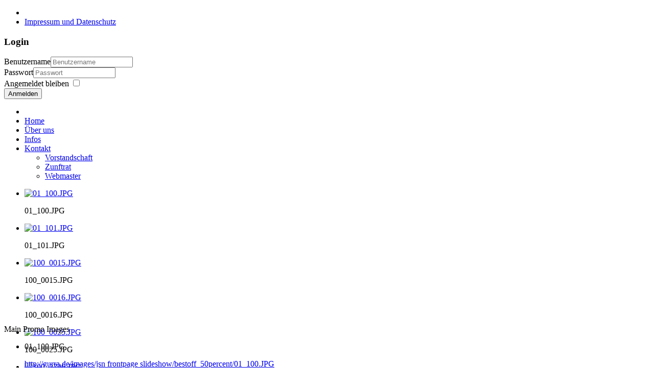

--- FILE ---
content_type: text/html; charset=utf-8
request_url: https://gurra.de/index.php/component/jevents/eventsnachtag/2024/8/26/-.html?Itemid=435
body_size: 10009
content:
<!DOCTYPE html>
<!-- jsn_epic_pro 6.2.3 -->
<html lang="" dir="ltr">
<head>
	<base href="https://gurra.de/index.php/component/jevents/eventsnachtag/2024/8/26/-.html" />
	<meta http-equiv="content-type" content="text/html; charset=utf-8" />
	<meta name="keywords" content="Narrengilde Rißtal Gurra Risstal Narrenzunft Warthausen Fasnet" />
	<meta name="robots" content="index,follow" />
	<meta name="description" content="Narrengilde Rißtal Gurra e. V. Warthausen" />
	<meta name="generator" content="Joomla! - Open Source Content Management" />
	<title>Narrengilde Rißtal Gurra </title>
	<link href="/templates/jsn_epic_pro/favicon.ico" rel="shortcut icon" type="image/vnd.microsoft.icon" />
	<link href="https://gurra.de/index.php/component/search/?Itemid=435&amp;task=day.listevents&amp;year=2024&amp;month=8&amp;day=26&amp;format=opensearch" rel="search" title="Suchen Narrengilde Rißtal Gurra " type="application/opensearchdescription+xml" />
	<link href="/media/com_jevents/css/bootstrap.css" rel="stylesheet" type="text/css" />
	<link href="/media/com_jevents/css/bootstrap-responsive.css" rel="stylesheet" type="text/css" />
	<link href="/media/com_jevents/lib_jevmodal/css/jevmodal.css" rel="stylesheet" type="text/css" />
	<link href="/components/com_jevents/assets/css/eventsadmin.css?v=3.6.75" rel="stylesheet" type="text/css" />
	<link href="/components/com_jevents/views/flat/assets/css/events_css.css?v=3.6.75" rel="stylesheet" type="text/css" />
	<link href="/components/com_imageshow/assets/css/style.css" rel="stylesheet" type="text/css" />
	<link href="/media/jui/css/bootstrap.min.css?bcc7f29d667646c9f61bfd24acbd0fc1" rel="stylesheet" type="text/css" />
	<link href="/media/jui/css/bootstrap-responsive.min.css?bcc7f29d667646c9f61bfd24acbd0fc1" rel="stylesheet" type="text/css" />
	<link href="/media/jui/css/bootstrap-extended.css?bcc7f29d667646c9f61bfd24acbd0fc1" rel="stylesheet" type="text/css" />
	<link href="/plugins/system/jsntplframework/assets/3rd-party/bootstrap/css/bootstrap-frontend.min.css" rel="stylesheet" type="text/css" />
	<link href="/plugins/system/jsntplframework/assets/3rd-party/bootstrap/css/bootstrap-responsive-frontend.min.css" rel="stylesheet" type="text/css" />
	<link href="/templates/jsn_epic_pro/css/print.css" rel="stylesheet" type="text/css" media="Print" />
	<link href="/templates/system/css/system.css" rel="stylesheet" type="text/css" />
	<link href="/templates/system/css/general.css" rel="stylesheet" type="text/css" />
	<link href="/templates/jsn_epic_pro/css/template.css" rel="stylesheet" type="text/css" />
	<link href="/templates/jsn_epic_pro/css/template_pro.css" rel="stylesheet" type="text/css" />
	<link href="/templates/jsn_epic_pro/css/colors/grey.css" rel="stylesheet" type="text/css" />
	<link href="/templates/jsn_epic_pro/css/styles/business.css" rel="stylesheet" type="text/css" />
	<link href="/templates/jsn_epic_pro/css/jsn_iconlinks.css" rel="stylesheet" type="text/css" />
	<link href="/templates/jsn_epic_pro/css/layouts/jsn_mobile.css" rel="stylesheet" type="text/css" />
	<link href="//fonts.googleapis.com/css?family=Nobile:regular,bold" rel="stylesheet" type="text/css" />
	<link href="/templates/jsn_epic_pro/css/font-icons/css/font-awesome.min.css" rel="stylesheet" type="text/css" />
	<link href="/media/system/css/modal.css?bcc7f29d667646c9f61bfd24acbd0fc1" rel="stylesheet" type="text/css" />
	<link href="/components/com_jevents/views/flat/assets/css/modstyle.css?v=3.6.75" rel="stylesheet" type="text/css" />
	<link href="/plugins/jsnimageshow/themeslider/assets/css/style.css" rel="stylesheet" type="text/css" />
	<link href="/plugins/jsnimageshow/themeslider/assets/css/skitter/skitter.styles.css" rel="stylesheet" type="text/css" />
	<style type="text/css">
	div.jsn-modulecontainer ul.menu-mainmenu ul,
	div.jsn-modulecontainer ul.menu-mainmenu ul li {
		width: 200px;
	}
	div.jsn-modulecontainer ul.menu-mainmenu ul ul {
		margin-left: 199px;
	}
	#jsn-pos-toolbar div.jsn-modulecontainer ul.menu-mainmenu ul ul {
		margin-right: 199px;
		margin-left : auto
	}
	div.jsn-modulecontainer ul.menu-sidemenu ul,
	div.jsn-modulecontainer ul.menu-sidemenu ul li {
		width: 200px;
	}
	div.jsn-modulecontainer ul.menu-sidemenu li ul {
		right: -200px;
	}
	body.jsn-direction-rtl div.jsn-modulecontainer ul.menu-sidemenu li ul {
		left: -200px;
		right: auto;
	}
	div.jsn-modulecontainer ul.menu-sidemenu ul ul {
		margin-left: 199px;
	}.jsn-themeslider-skitter-ANkC6 .label_skitter {filter:alpha(opacity=75);opacity: 0.75;}.jsn-themeslider-skitter-ANkC6 .label_skitter p.jsn-themeslider-caption-title {font-family: Verdana;
font-size: 12px;
font-weight: bold;
text-align: left;
color: #E9E9E9;}.jsn-themeslider-skitter-ANkC6 .label_skitter p.jsn-themeslider-caption-description {font-family: Arial;
font-size: 11px;
font-weight: normal;
text-align: left;
color: #AFAFAF;}.jsn-themeslider-skitter-ANkC6 .label_skitter a.jsn-themeslider-caption-link {font-family: Verdana;
font-size: 11px;
font-weight: bold;
text-align: right;
color: #E06614;}.jsn-themeslider-skitter-ANkC6 .info_slide {top: 15px;}.jsn-themeslider-skitter-ANkC6 .info_slide_dots {top: 15px;}
	</style>
	<script type="application/json" class="joomla-script-options new">{"csrf.token":"05122d4d07c52b8822c2eded76b2d8a2","system.paths":{"root":"","base":""},"system.keepalive":{"interval":840000,"uri":"\/index.php\/component\/ajax\/?format=json"}}</script>
	<script src="/media/system/js/core.js?bcc7f29d667646c9f61bfd24acbd0fc1" type="text/javascript"></script>
	<script src="/media/jui/js/jquery.min.js?bcc7f29d667646c9f61bfd24acbd0fc1" type="text/javascript"></script>
	<script src="/media/jui/js/jquery-noconflict.js?bcc7f29d667646c9f61bfd24acbd0fc1" type="text/javascript"></script>
	<script src="/media/jui/js/jquery-migrate.min.js?bcc7f29d667646c9f61bfd24acbd0fc1" type="text/javascript"></script>
	<script src="/components/com_jevents/assets/js/jQnc.js?v=3.6.75" type="text/javascript"></script>
	<script src="/media/jui/js/bootstrap.min.js?bcc7f29d667646c9f61bfd24acbd0fc1" type="text/javascript"></script>
	<script src="/media/com_jevents/lib_jevmodal/js/jevmodal.js" type="text/javascript"></script>
	<script src="/components/com_jevents/assets/js/view_detailJQ.js?v=3.6.75" type="text/javascript"></script>
	<script src="/media/system/js/mootools-core.js?bcc7f29d667646c9f61bfd24acbd0fc1" type="text/javascript"></script>
	<script src="/media/system/js/mootools-more.js?bcc7f29d667646c9f61bfd24acbd0fc1" type="text/javascript"></script>
	<script src="/plugins/system/jsntplframework/assets/joomlashine/js/noconflict.js" type="text/javascript"></script>
	<script src="/plugins/system/jsntplframework/assets/joomlashine/js/utils.js" type="text/javascript"></script>
	<script src="/templates/jsn_epic_pro/js/jsn_template.js" type="text/javascript"></script>
	<script src="/media/system/js/modal.js?bcc7f29d667646c9f61bfd24acbd0fc1" type="text/javascript"></script>
	<script src="/modules/mod_jevents_cal/tmpl/default/assets/js/calnav.js?v=3.6.75" type="text/javascript"></script>
	<script src="/components/com_imageshow/assets/js/jquery.min.js" type="text/javascript"></script>
	<script src="/plugins/jsnimageshow/themeslider/assets/js/jsn_is_conflict.js" type="text/javascript"></script>
	<script src="/plugins/jsnimageshow/themeslider/assets/js/skitter/jquery.easing.1.3.js" type="text/javascript"></script>
	<script src="/plugins/jsnimageshow/themeslider/assets/js/skitter/jquery.animate-colors-min.js" type="text/javascript"></script>
	<script src="/plugins/jsnimageshow/themeslider/assets/js/skitter/jquery.skitter.js" type="text/javascript"></script>
	<!--[if lt IE 9]><script src="/media/system/js/polyfill.event.js?bcc7f29d667646c9f61bfd24acbd0fc1" type="text/javascript"></script><![endif]-->
	<script src="/media/system/js/keepalive.js?bcc7f29d667646c9f61bfd24acbd0fc1" type="text/javascript"></script>
	<script type="text/javascript">
function jevPopover(selector, container) {
	var uikitoptions = {"title":"","pos":"top","delay":150,"delayHide":200,"offset":20,"animation":"uk-animation-fade","duration":100,"cls":"uk-active uk-card uk-card-default uk-padding-remove  uk-background-default","clsPos":"uk-tooltip","mode":"hover,focus","container":"#jevents_body"}; 
	var bsoptions = {"animation":false,"html":true,"placement":"top","selector":false,"title":"","trigger":"hover focus","content":"","delay":{"show":150,"hide":150},"container":"#jevents_body","mouseonly":false};
	uikitoptions.container = container;
	bsoptions.container = container;
	
	if (bsoptions.mouseonly && 'ontouchstart' in document.documentElement) {
		return;
	}
	if (jQuery(selector).length){
		try {
			ys_setuppopover(selector, uikitoptions);
		}
		catch (e) {
			if ('bootstrap' != "uikit"  || typeof UIkit == 'undefined' ) {
			// Do not use this for YooTheme Pro templates otherwise you get strange behaviour!
				if (jQuery(selector).popover )
				{	
					// set data-title and data-content if not set or empty		
					var hoveritems = document.querySelectorAll(selector);
					hoveritems.forEach(function (hoveritem) {
						var title = hoveritem.getAttribute('data-original-title') || hoveritem.getAttribute('title')  || '';
						var body = hoveritem.getAttribute('data-original-content') || hoveritem.getAttribute('data-content') || '';
						if (body == '')
						{
							//hoveritem.setAttribute('data-original-content', 'hello kitty!');
							//hoveritem.setAttribute('data-content', 'hello kitty!');
						}
					});
					jQuery(selector).popover(bsoptions);
				}
				else 
				{
					if ('bootstrap' != "uikit")
					{
						alert("problem with popovers!  Failed to load Bootstrap popovers");
					}
					else 
					{
						alert("problem with popovers! Failed to load UIkit popovers");
					}
				}
			}
			else 
			{
				// Fall back to native uikit
				var hoveritems = document.querySelectorAll(selector);
				hoveritems.forEach(function (hoveritem) {
					var title = hoveritem.getAttribute('data-yspoptitle') || hoveritem.getAttribute('data-original-title') || hoveritem.getAttribute('title');
					var body = hoveritem.getAttribute('data-yspopcontent') || hoveritem.getAttribute('data-content') || hoveritem.getAttribute('data-bs-content') || '';
					var options = hoveritem.getAttribute('data-yspopoptions') || uikitoptions;
					if (typeof options == 'string') {
						options = JSON.parse(options);
					}
					/*
					var phtml = '<div class="uk-card uk-card-default uk-padding-remove uk-background-default" style="width:max-content;border-top-left-radius: 5px;border-top-right-radius: 5px;">' +
					(title != '' ? '<div class="uk-text-emphasis">' + title + '</div>' : '') +
					(body != '' ? '<div class="uk-card-body uk-text-secondary uk-padding-small" style="width:max-content">' + body + '</div>' : '') +
					'</div>';
					*/						
					var phtml = '' +
					(title != '' ? title.replace("jevtt_title", "uk-card-title uk-text-emphasis uk-padding-small").replace(/color:#(.*);/,'color:#$1!important;')  : '') +
					(body != '' ?  body.replace("jevtt_text", "uk-card-body uk-padding-small uk-text-secondary  uk-background-default")  : '') +
					'';
					options.title = phtml;
					
					if (hoveritem.hasAttribute('title')) {
						hoveritem.removeAttribute('title');
					}
			
					UIkit.tooltip(hoveritem, options);
				});
			}	
		}
	}
}
document.addEventListener('DOMContentLoaded', function()
{
	try {
		jevPopover('.hasjevtip', '#jevents_body');
	}
	catch (e) 
	{
	}
});
(function($) {
	if (typeof $.fn.popover == 'undefined')
	{
		// bootstrap popovers not used or loaded
		return;
	}

    var oldHide = $.fn.popover.Constructor.prototype.hide || false;

    $.fn.popover.Constructor.prototype.hide = function() {
		var bootstrap5 = false;
		var bootstrap4 = false;
		try {
	        var testClass = window.bootstrap.Tooltip || window.bootstrap.Modal;
	        var bsVersion = testClass.VERSION.substr(0,1);

		    bootstrap5 = bsVersion >= 5;
		    bootstrap4 = bsVersion >= 4 && !bootstrap5;
		} catch (e) {
		}
        var bootstrap3 = window.jQuery && (typeof jQuery().emulateTransitionEnd == 'function');
        // Bootstrap  3+         
        if (this.config || bootstrap4 || bootstrap3 || bootstrap5)
        {
            //- This is not needed for recent versions of Bootstrap 4
            /*
	        if (this.config.container == '#jevents_body' && this.config.trigger.indexOf('hover') >=0) {
	            var that = this;
	            // try again after what would have been the delay
	            setTimeout(function() {
	                return that.hide.call(that, arguments);
	            }, that.config.delay.hide);
	            return;
	        }
	        */
        }
        // Earlier Bootstraps 
        else
        {
	        if (this.options.container == '#jevents_body' && this.options.trigger.indexOf('hover') >=0  && this.tip().is(':hover')) {
	            var that = this;
	            // try again after what would have been the delay
	            setTimeout(function() {
	                try {
	                    return that.hide.call(that, arguments);
	                }
	                catch (e) 
	                {
	                }
	            }, that.options.delay.hide);
	            return;
	        }
        }
        if ( oldHide )
        {
            oldHide.call(this, arguments);
        }
    };

})(jQuery);
				JSNTemplate.initTemplate({
					templatePrefix			: "jsn_epic_pro_",
					templatePath			: "/templates/jsn_epic_pro",
					enableRTL				: 0,
					enableGotopLink			: 1,
					enableMobile			: 1,
					enableMobileMenuSticky	: 0,
					enableDesktopMenuSticky	: 0,
					responsiveLayout		: ["mobile"],
					mobileMenuEffect		: "default"
				});
			
		jQuery(function($) {
			SqueezeBox.initialize({});
			initSqueezeBox();
			$(document).on('subform-row-add', initSqueezeBox);

			function initSqueezeBox(event, container)
			{
				SqueezeBox.assign($(container || document).find('a.modal').get(), {
					parse: 'rel'
				});
			}
		});

		window.jModalClose = function () {
			SqueezeBox.close();
		};

		// Add extra modal close functionality for tinyMCE-based editors
		document.onreadystatechange = function () {
			if (document.readyState == 'interactive' && typeof tinyMCE != 'undefined' && tinyMCE)
			{
				if (typeof window.jModalClose_no_tinyMCE === 'undefined')
				{
					window.jModalClose_no_tinyMCE = typeof(jModalClose) == 'function'  ?  jModalClose  :  false;

					jModalClose = function () {
						if (window.jModalClose_no_tinyMCE) window.jModalClose_no_tinyMCE.apply(this, arguments);
						tinyMCE.activeEditor.windowManager.close();
					};
				}

				if (typeof window.SqueezeBoxClose_no_tinyMCE === 'undefined')
				{
					if (typeof(SqueezeBox) == 'undefined')  SqueezeBox = {};
					window.SqueezeBoxClose_no_tinyMCE = typeof(SqueezeBox.close) == 'function'  ?  SqueezeBox.close  :  false;

					SqueezeBox.close = function () {
						if (window.SqueezeBoxClose_no_tinyMCE)  window.SqueezeBoxClose_no_tinyMCE.apply(this, arguments);
						tinyMCE.activeEditor.windowManager.close();
					};
				}
			}
		};
		function setupSpecificNavigation()
{
	setupMiniCalTouchInteractions("#flatcal_minical", false);
}function setupSpecificNavigation()
{
	setupMiniCalTouchInteractions("#flatcal_minical", false);
}jQuery(function($){ initTooltips(); $("body").on("subform-row-add", initTooltips); function initTooltips (event, container) { container = container || document;$(container).find(".hasTooltip").tooltip({"html": true,"container": "body"});} });
	</script>
	<!--[if lte IE 6]>
<link rel="stylesheet" href="https://gurra.de/components/com_jevents/views/flat/assets/css/ie6.css" />
<![endif]-->
	<meta name="viewport" content="width=device-width, initial-scale=1.0, maximum-scale=2.0" />

	<!-- html5.js and respond.min.js for IE less than 9 -->
	<!--[if lt IE 9]>
		<script src="http://html5shim.googlecode.com/svn/trunk/html5.js"></script>
		<script src="/plugins/system/jsntplframework/assets/3rd-party/respond/respond.min.js"></script>
	<![endif]-->
	</head>
<body id="jsn-master" class="jsn-textstyle-business jsn-color-grey jsn-direction-ltr jsn-responsive jsn-mobile jsn-joomla-30  jsn-com-jevents jsn-itemid-435">
	<a name="top" id="top"></a>
		<div id="jsn-page" class="container">
		<div id="jsn-page-inner">
					<div id="jsn-header">
				<div id="jsn-logo" class="pull-left">
									<div id="jsn-pos-logo">
						<div class=" jsn-modulecontainer"><div class="jsn-modulecontainer_inner"><div class="jsn-modulecontent">
<div  >
	</div><div class="clearbreak"></div></div></div></div>
					</div>

								</div>
				<div id="jsn-headerright" class="pull-right">
									<div id="jsn-pos-top" class="pull-left">
						<div class=" jsn-modulecontainer"><div class="jsn-modulecontainer_inner"><div class="jsn-modulecontent"><span id="jsn-menu-toggle-parent" class="jsn-menu-toggle"><i class="fa fa-navicon"></i></span>
<ul class="menu-topmenu menu-iconmenu">
	<li class="jsn-menu-mobile-control"><span class="close-menu"><i class="fa fa-times"></i></span></li> 
	<li  class="first last jsn-icon-article"><a class="clearfix" href="/index.php/impressum.html" >
	 <i class="jsn-icon-article "></i>	<span>
		<span class="jsn-menutitle">Impressum und Datenschutz</span>	</span>
</a></li></ul><div class="clearbreak"></div></div></div></div>
						<div class="clearbreak"></div>
					</div>
								</div>
				<div class="clearbreak"></div>
			</div>
			<div id="jsn-body">
							<div id="jsn-menu">
									<div id="jsn-pos-mainmenu" >
						<div class="display-dropdown jsn-modulecontainer"><div class="jsn-modulecontainer_inner"><h3 class="jsn-moduletitle"><span data-title="Login"><span class="jsn-moduleicon">Login</span></span></h3><div class="jsn-modulecontent"><form action="/index.php/component/jevents/monatskalender/2026/01/-.html" method="post" id="login-form" class="form-inline">
		<div class="userdata">
		<div id="form-login-username" class="control-group">
			<div class="controls">
				<div class="input-prepend input-append">
					<span class="add-on"><i class="icon-user tip" title="Benutzername"></i><label for="modlgn-username" class="element-invisible">Benutzername</label></span><input id="modlgn-username" type="text" name="username" class="input-small" tabindex="1" size="18" placeholder="Benutzername" /><a href="/index.php/component/users/?view=remind&amp;Itemid=435" class="btn hasTooltip" title="Benutzername vergessen?"><i class="icon-question-sign"></i></a>
				</div>
			</div>
		</div>
		<div id="form-login-password" class="control-group">
			<div class="controls">
				<div class="input-prepend input-append">
					<span class="add-on"><i class="icon-lock tip" title="Passwort"></i><label for="modlgn-passwd" class="element-invisible">Passwort</label></span><input id="modlgn-passwd" type="password" name="password" class="input-small" tabindex="2" size="18" placeholder="Passwort" /><a href="/index.php/component/users/?view=reset&amp;Itemid=435" class="btn hasTooltip" title="Passwort vergessen?"><i class="icon-question-sign"></i></a>
				</div>
			</div>
		</div>
					
					
				<div id="form-login-remember" class="control-group checkbox">
			<label for="modlgn-remember" class="control-label">Angemeldet bleiben</label> <input id="modlgn-remember" type="checkbox" name="remember" class="inputbox" value="yes"/>
		</div>
				<div id="form-login-submit" class="control-group">
			<div class="controls">
				<button type="submit" tabindex="3" name="Submit" class="btn btn-primary btn">Anmelden</button>
			</div>
		</div>
				<input type="hidden" name="option" value="com_users" />
		<input type="hidden" name="task" value="user.login" />
		<input type="hidden" name="return" value="aHR0cHM6Ly9ndXJyYS5kZS9pbmRleC5waHAvY29tcG9uZW50L2pldmVudHMvZXZlbnRzbmFjaHRhZy8yMDI0LzgvMjYvLS5odG1sP0l0ZW1pZD00MzU=" />
		<input type="hidden" name="05122d4d07c52b8822c2eded76b2d8a2" value="1" />	</div>
	</form>
<div class="clearbreak"></div></div></div></div><div class=" jsn-modulecontainer"><div class="jsn-modulecontainer_inner"><div class="jsn-modulecontent"><span id="jsn-menu-toggle-parent" class="jsn-menu-toggle"><i class="fa fa-navicon"></i></span>
<ul class="menu-mainmenu menu-iconmenu menu-richmenu">
	<li class="jsn-menu-mobile-control"><span class="close-menu"><i class="fa fa-times"></i></span></li> 
	<li  class="current active first jsn-icon-home"><a class="jsn-nodescription current clearfix" href="/index.php" >
	 <i class="jsn-icon-home "></i>	<span>
		<span class="jsn-menutitle">Home</span>	</span>
</a></li><li  class="jsn-icon-comment"><a class="jsn-nodescription clearfix" href="/index.php/gurra-geschichte.html" >
	 <i class="jsn-icon-comment "></i>	<span>
		<span class="jsn-menutitle">Über uns</span>	</span>
</a></li><li  class="jsn-icon-info">	<a class="clearfix" href="/index.php/gurra-infos.html" >
		<i class="jsn-icon-info "></i>		<span>
		<span class="jsn-menutitle">Infos</span>		</span>
	</a>
	</li><li  class="parent jsn-icon-user"><a class="jsn-nodescription clearfix" href="/index.php/gurra-kontakt.html" >
	 <i class="jsn-icon-user "></i>	<span>
		<span class="jsn-menutitle">Kontakt</span>	</span>
</a><span class="jsn-menu-toggle"><i class="fa fa-navicon"></i></span><ul><li  class="first"><a class="jsn-nodescription clearfix" href="/index.php/gurra-kontakt/vorstandschaft.html" >
		<span>
		<span class="jsn-menutitle">Vorstandschaft</span>	</span>
</a></li><li  class=""><a class="jsn-nodescription clearfix" href="/index.php/gurra-kontakt/zunftrat.html" >
		<span>
		<span class="jsn-menutitle">Zunftrat</span>	</span>
</a></li><li  class="last"><a class="jsn-nodescription clearfix" href="/index.php/gurra-kontakt/webmaster.html" >
		<span>
		<span class="jsn-menutitle">Webmaster</span>	</span>
</a></li></ul></li></ul><div class="clearbreak"></div></div></div></div>
											</div>
													<span id="jsn-desktopswitch">
						<a href="#" onclick="javascript: JSNUtils.setTemplateAttribute('jsn_epic_pro_','mobile','no'); return false;"></a>
					</span>
					<span id="jsn-mobileswitch">
						<a href="#" onclick="javascript: JSNUtils.setTemplateAttribute('jsn_epic_pro_','mobile','yes'); return false;"></a>
					</span>
					            <div class="clearbreak"></div>
				</div>
							<div id="jsn-content-top" class="">
					<div id="jsn-promo" class="row-fluid">
					                    <div id="jsn-pos-promo" class="span12 order1 ">
	                        <div class=" jsn-modulecontainer"><div class="jsn-modulecontainer_inner"><div><div><div class="jsn-modulecontent"><!-- JSN IMAGESHOW PRO STANDARD 5.0.16 - Theme Slider 1.2.10 --><div class="jsn-container"><div class="jsn-gallery"><div id="jsn-themeslider-skitter-ANkC6"><div style="width: 100%; height: 250px;" class="box_skitter jsn-themeslider-gallery jsn-themeslider-skitter-ANkC6">
<ul><li>
			   			<a href="javascript:void(0);" >
			   				<img src="https://gurra.de/images/jsn frontpage slideshow/bestoff_50percent/01_100.JPG" title="01_100.JPG" alt="01_100.JPG"/>
			   			</a>
			   			<div class="label_text"><p class="jsn-themeslider-caption-title">01_100.JPG</p></div>
					 </li><li>
			   			<a href="javascript:void(0);" >
			   				<img src="https://gurra.de/images/jsn frontpage slideshow/bestoff_50percent/01_101.JPG" title="01_101.JPG" alt="01_101.JPG"/>
			   			</a>
			   			<div class="label_text"><p class="jsn-themeslider-caption-title">01_101.JPG</p></div>
					 </li><li>
			   			<a href="javascript:void(0);" >
			   				<img src="https://gurra.de/images/jsn frontpage slideshow/bestoff_50percent/100_0015.JPG" title="100_0015.JPG" alt="100_0015.JPG"/>
			   			</a>
			   			<div class="label_text"><p class="jsn-themeslider-caption-title">100_0015.JPG</p></div>
					 </li><li>
			   			<a href="javascript:void(0);" >
			   				<img src="https://gurra.de/images/jsn frontpage slideshow/bestoff_50percent/100_0016.JPG" title="100_0016.JPG" alt="100_0016.JPG"/>
			   			</a>
			   			<div class="label_text"><p class="jsn-themeslider-caption-title">100_0016.JPG</p></div>
					 </li><li>
			   			<a href="javascript:void(0);" >
			   				<img src="https://gurra.de/images/jsn frontpage slideshow/bestoff_50percent/100_0025.JPG" title="100_0025.JPG" alt="100_0025.JPG"/>
			   			</a>
			   			<div class="label_text"><p class="jsn-themeslider-caption-title">100_0025.JPG</p></div>
					 </li><li>
			   			<a href="javascript:void(0);" >
			   				<img src="https://gurra.de/images/jsn frontpage slideshow/bestoff_50percent/100_2746.JPG" title="100_2746.JPG" alt="100_2746.JPG"/>
			   			</a>
			   			<div class="label_text"><p class="jsn-themeslider-caption-title">100_2746.JPG</p></div>
					 </li><li>
			   			<a href="javascript:void(0);" >
			   				<img src="https://gurra.de/images/jsn frontpage slideshow/bestoff_50percent/100_2760.JPG" title="100_2760.JPG" alt="100_2760.JPG"/>
			   			</a>
			   			<div class="label_text"><p class="jsn-themeslider-caption-title">100_2760.JPG</p></div>
					 </li><li>
			   			<a href="javascript:void(0);" >
			   				<img src="https://gurra.de/images/jsn frontpage slideshow/bestoff_50percent/115_1589.JPG" title="115_1589.JPG" alt="115_1589.JPG"/>
			   			</a>
			   			<div class="label_text"><p class="jsn-themeslider-caption-title">115_1589.JPG</p></div>
					 </li><li>
			   			<a href="javascript:void(0);" >
			   				<img src="https://gurra.de/images/jsn frontpage slideshow/bestoff_50percent/100_2753.JPG" title="100_2753.JPG" alt="100_2753.JPG"/>
			   			</a>
			   			<div class="label_text"><p class="jsn-themeslider-caption-title">100_2753.JPG</p></div>
					 </li></ul><input type="hidden" class="cache_skitter_index" value="" /></div>
</div><script type="text/javascript">
						jsnThemeSliderjQuery(function() {
						jsnThemeSliderjQuery(document).ready(function(){
							
							var oldHTML = jsnThemeSliderjQuery('#jsn-themeslider-skitter-ANkC6').html();
							var options = {"animation":"glassBlock","navigation":false,"dots":false,"numbers":false,"caption_title_css":"font-family: Verdana;\r\nfont-size: 12px;\r\nfont-weight: bold;\r\ntext-align: left;\r\ncolor: #E9E9E9;","caption_description_css":"font-family: Arial;\r\nfont-size: 11px;\r\nfont-weight: normal;\r\ntext-align: left;\r\ncolor: #AFAFAF;","caption_link_css":"font-family: Verdana;\r\nfont-size: 11px;\r\nfont-weight: bold;\r\ntext-align: right;\r\ncolor: #E06614;","caption_position":"bottom","caption_caption_opacity":"filter:alpha(opacity=75);opacity: 0.75;","interval":5000,"controls":false,"stop_over":false,"auto_play":true,"caption_title_show":true,"caption_description_show":true,"caption_link_show":false,"label":false,"animateNumberActive":{"backgroundColor":"#CC3333","color":"#fff"},"click_action":"no_action","open_link_in":"current_browser","img_transparent_background":false,"velocity":"1","skitter_class_id":"jsn-themeslider-skitter-ANkC6"};
							options.base_height = 250;
							jsnThemeSliderjQuery('.jsn-themeslider-skitter-ANkC6').skitter(options);
							jsnThemeSliderjQuery('.jsn-themeslider-skitter-ANkC6 .image_main').css("max-width", "");
							var jsn_ANkC6 = jsnThemeSliderjQuery(window).width();
							var cacheResize;
							jsnThemeSliderjQuery(window).resize(function (e) {
								if (jsn_ANkC6 != jsnThemeSliderjQuery(window).width())
								{
									clearTimeout(cacheResize);
									cacheResize = "";
									var oldCacheIndex = jsnThemeSliderjQuery('#jsn-themeslider-skitter-ANkC6 .cache_skitter_index').attr('value');
									jsnThemeSliderjQuery('#jsn-themeslider-skitter-ANkC6').html(oldHTML);
									
									jsnThemeSliderjQuery('#jsn-themeslider-skitter-ANkC6 .cache_skitter_index').attr('value', oldCacheIndex);
									var options = {"animation":"glassBlock","navigation":false,"dots":false,"numbers":false,"caption_title_css":"font-family: Verdana;\r\nfont-size: 12px;\r\nfont-weight: bold;\r\ntext-align: left;\r\ncolor: #E9E9E9;","caption_description_css":"font-family: Arial;\r\nfont-size: 11px;\r\nfont-weight: normal;\r\ntext-align: left;\r\ncolor: #AFAFAF;","caption_link_css":"font-family: Verdana;\r\nfont-size: 11px;\r\nfont-weight: bold;\r\ntext-align: right;\r\ncolor: #E06614;","caption_position":"bottom","caption_caption_opacity":"filter:alpha(opacity=75);opacity: 0.75;","interval":5000,"controls":false,"stop_over":false,"auto_play":true,"caption_title_show":true,"caption_description_show":true,"caption_link_show":false,"label":false,"animateNumberActive":{"backgroundColor":"#CC3333","color":"#fff"},"click_action":"no_action","open_link_in":"current_browser","img_transparent_background":false,"velocity":"1","skitter_class_id":"jsn-themeslider-skitter-ANkC6"};
									options.base_height = 250;
									cacheResize = setTimeout(function () {
										jsnThemeSliderjQuery('.jsn-themeslider-skitter-ANkC6').skitter(options);
										jsnThemeSliderjQuery('.jsn-themeslider-skitter-ANkC6 .image_main').css("max-width", "");
									}, 500);
									jsn_ANkC6 = jsnThemeSliderjQuery(window).width();
								}
							});
							jQuery("#jsn-themeslider-skitter-ANkC6").parents("div.jsn-pagebuilder.pb-element-container.pb-element-tab").find("ul.nav-tabs li a").on("click", function (e) {
								//if (jsn_ANkC6 != jsnThemeSliderjQuery(window).width())
								//{
									clearTimeout(cacheResize);
									cacheResize = "";
									var oldCacheIndex = jsnThemeSliderjQuery('#jsn-themeslider-skitter-ANkC6 .cache_skitter_index').attr('value');
									jsnThemeSliderjQuery('#jsn-themeslider-skitter-ANkC6').html(oldHTML);
									
									jsnThemeSliderjQuery('#jsn-themeslider-skitter-ANkC6 .cache_skitter_index').attr('value', oldCacheIndex);
									var options = {"animation":"glassBlock","navigation":false,"dots":false,"numbers":false,"caption_title_css":"font-family: Verdana;\r\nfont-size: 12px;\r\nfont-weight: bold;\r\ntext-align: left;\r\ncolor: #E9E9E9;","caption_description_css":"font-family: Arial;\r\nfont-size: 11px;\r\nfont-weight: normal;\r\ntext-align: left;\r\ncolor: #AFAFAF;","caption_link_css":"font-family: Verdana;\r\nfont-size: 11px;\r\nfont-weight: bold;\r\ntext-align: right;\r\ncolor: #E06614;","caption_position":"bottom","caption_caption_opacity":"filter:alpha(opacity=75);opacity: 0.75;","interval":5000,"controls":false,"stop_over":false,"auto_play":true,"caption_title_show":true,"caption_description_show":true,"caption_link_show":false,"label":false,"animateNumberActive":{"backgroundColor":"#CC3333","color":"#fff"},"click_action":"no_action","open_link_in":"current_browser","img_transparent_background":false,"velocity":"1","skitter_class_id":"jsn-themeslider-skitter-ANkC6"};
									options.base_height = 250;
									cacheResize = setTimeout(function () {
										jsnThemeSliderjQuery('.jsn-themeslider-skitter-ANkC6').skitter(options);
										jsnThemeSliderjQuery('.jsn-themeslider-skitter-ANkC6 .image_main').css("max-width", "");
									}, 500);
									jsn_ANkC6 = jsnThemeSliderjQuery(window).width();
								//}
							});
						})});
				</script><div class="jsn-themeslider-seocontent">
<div><p>Main Promo Images</p><p></p><ul><li><p>01_100.JPG</p><p><a href="http://gurra.de/images/jsn frontpage slideshow/bestoff_50percent/01_100.JPG">http://gurra.de/images/jsn frontpage slideshow/bestoff_50percent/01_100.JPG</a></p></li><li><p>01_101.JPG</p><p><a href="http://gurra.de/images/jsn frontpage slideshow/bestoff_50percent/01_101.JPG">http://gurra.de/images/jsn frontpage slideshow/bestoff_50percent/01_101.JPG</a></p></li><li><p>100_0015.JPG</p><p><a href="http://gurra.de/images/jsn frontpage slideshow/bestoff_50percent/100_0015.JPG">http://gurra.de/images/jsn frontpage slideshow/bestoff_50percent/100_0015.JPG</a></p></li><li><p>100_0016.JPG</p><p><a href="http://gurra.de/images/jsn frontpage slideshow/bestoff_50percent/100_0016.JPG">http://gurra.de/images/jsn frontpage slideshow/bestoff_50percent/100_0016.JPG</a></p></li><li><p>100_0025.JPG</p><p><a href="http://gurra.de/images/jsn frontpage slideshow/bestoff_50percent/100_0025.JPG">http://gurra.de/images/jsn frontpage slideshow/bestoff_50percent/100_0025.JPG</a></p></li><li><p>100_2746.JPG</p><p><a href="http://gurra.de/images/jsn frontpage slideshow/bestoff_50percent/100_2746.JPG">http://gurra.de/images/jsn frontpage slideshow/bestoff_50percent/100_2746.JPG</a></p></li><li><p>100_2760.JPG</p><p><a href="http://gurra.de/images/jsn frontpage slideshow/bestoff_50percent/100_2760.JPG">http://gurra.de/images/jsn frontpage slideshow/bestoff_50percent/100_2760.JPG</a></p></li><li><p>115_1589.JPG</p><p><a href="http://gurra.de/images/jsn frontpage slideshow/bestoff_50percent/115_1589.JPG">http://gurra.de/images/jsn frontpage slideshow/bestoff_50percent/115_1589.JPG</a></p></li><li><p>100_2753.JPG</p><p><a href="http://gurra.de/images/jsn frontpage slideshow/bestoff_50percent/100_2753.JPG">http://gurra.de/images/jsn frontpage slideshow/bestoff_50percent/100_2753.JPG</a></p></li></ul></div></div>
</div></div><div class="clearbreak"></div></div></div></div></div></div>
	                    </div>
										<div class="clearbreak"></div>
					</div>
								</div>
			
				<div id="jsn-content" class="jsn-hasinnerright ">
					<div id="jsn-content_inner"><div id="jsn-content_inner1"><div id="jsn-content_inner2"><div id="jsn-content_inner3"><div id="jsn-content_inner4"><div id="jsn-content_inner5"><div id="jsn-content_inner6"><div id="jsn-content_inner7" class="row-fluid">
								<div id="jsn-maincontent" class="span12 order1  row-fluid">
						<div id="jsn-maincontent_inner"><div id="jsn-maincontent_inner1"><div id="jsn-maincontent_inner2"><div id="jsn-maincontent_inner3"><div id="jsn-maincontent_inner4">
										<div id="jsn-centercol" class="span9 order1 "><div id="jsn-centercol_inner">
											<div id="jsn-breadcrumbs">
									<div id="jsn-pos-breadcrumbs" class="">
<ul class="breadcrumb ">
<li><span>Home</span></li></ul>	
</div>
								</div>
											<div id="jsn-mainbody-content" class=" jsn-hasmainbody">
													<div id="jsn-mainbody">
												<div id="system-message-container">
			</div>
	
												<!-- Event Calendar and Lists Powered by JEvents //-->
		<div id="jevents">
	<div class="contentpaneopen jeventpage     jevbootstrap" id="jevents_header">
							<h2 class="contentheading">Terminkalender</h2>
						<ul class="actions">
										<li class="print-icon">
							<a href="javascript:void(0);" rel="nofollow"
							   onclick="window.open('/index.php/component/jevents/eventsnachtag/2024/8/26/-.html?Itemid=435&amp;print=1&amp;pop=1&amp;tmpl=component', 'win2', 'status=no,toolbar=no,scrollbars=yes,titlebar=no,menubar=no,resizable=yes,width=600,height=600,directories=no,location=no');"
							   title="Drucken">
								<span class="icon-print"> </span>
							</a>
						</li> 					<li class="email-icon">
						<a href="javascript:void(0);" rel="nofollow"
						   onclick="window.open('/index.php/component/mailto/?tmpl=component&amp;link=2188a82096546242516dbe0bb6f32c31c4ea1819','emailwin','width=400,height=350,menubar=yes,resizable=yes'); return false;"
						   title="EMAIL">
							<span class="icon-envelope"> </span>
						</a>
					</li>
								</ul>
				</div>
	<div class="jev_clear"></div>
	<div class="contentpaneopen  jeventpage   jevbootstrap" id="jevents_body">
	<div class='jev_pretoolbar'></div>				<div class="new-navigation">
			<div class="nav-items">
									<div id="nav-year" >
						<a href="/index.php/component/jevents/eventsnachjahr/2024/-.html?Itemid=435"
						   title="Jahr">
							Jahr</a>
					</div>
													<div id="nav-month">
						<a href="/index.php/component/jevents/monatskalender/2024/8/-.html?Itemid=435"
						   title="Monat">                            Monat</a>
					</div>
													<div id="nav-week">
						<a href="/index.php/component/jevents/eventsnachwoche/2024/08/25/-.html?Itemid=435"
						   title="Woche">
							Woche</a>
					</div>
													<div id="nav-today" class="active">
						<a href="/index.php/component/jevents/eventsnachtag/2026/1/18/-.html?Itemid=435"
						   title="Heute">
							Heute</a>
					</div>
															<div id="nav-jumpto">
			<a href="#"
			   onclick="if (jevjq('#jumpto').hasClass('jev_none')) {jevjq('#jumpto').removeClass('jev_none');} else {jevjq('#jumpto').addClass('jev_none')}return false;"
			   title="Zu Monat">
				Zu Monat			</a>
		</div>
																						</div>
							<div id="nav-search">
					<a href="/index.php/component/jevents/search_form/-.html?Itemid=435"
					   title="Suche">
						<img src="https://gurra.de/components/com_jevents/views/flat/assets/images/icon-search.gif" alt="Search"/>
					</a>
				</div>
								<div id="jumpto"  class="jev_none">
			<form name="BarNav" action="/index.php/component/jevents/monatskalender/2026/01/-.html" method="get">
				<input type="hidden" name="option" value="com_jevents" />
				<input type="hidden" name="task" value="month.calendar" />
				<select id="month" name="month" style="font-size:10px;">
	<option value="01">Januar</option>
	<option value="02">Februar</option>
	<option value="03">M&auml;rz</option>
	<option value="04">April</option>
	<option value="05">Mai</option>
	<option value="06">Juni</option>
	<option value="07">Juli</option>
	<option value="08" selected="selected">August</option>
	<option value="09">September</option>
	<option value="10">Oktober</option>
	<option value="11">November</option>
	<option value="12">Dezember</option>
</select>
<select id="year" name="year" style="font-size:10px;">
	<option value="2024" selected="selected">2024</option>
	<option value="2025">2025</option>
	<option value="2026">2026</option>
	<option value="2027">2027</option>
	<option value="2028">2028</option>
	<option value="2029">2029</option>
	<option value="2030">2030</option>
	<option value="2031">2031</option>
</select>
				<button onclick="submit(this.form)">Zu Monat</button>
				<input type="hidden" name="Itemid" value="435" />
			</form>
		</div>
		

		</div>
		
<div class="jev_toprow">
	<!-- <div class="jev_header">
		  <h2 class="gsl-h2">Tagesansicht</h2>
		  <div class="today" >Montag 26 August 2024</div>
		</div> -->
	<div class="jev_header2">
		<div class="previousmonth">
			<a href='/index.php/component/jevents/eventsnachtag/2024/8/25/-.html?Itemid=435' title='Vorheriger Tag' >Vorheriger Tag</a>		</div>
		<div class="currentmonth">
			Montag 26 August 2024		</div>
		<div class="nextmonth">
			<a href='/index.php/component/jevents/eventsnachtag/2024/8/27/-.html?Itemid=435' title='Folgetag' >Folgetag</a>		</div>

	</div>
</div>
<div id='jev_maincal' class='jev_listview'>
	<div class="jev_listrow">

		<div class="list_no_e">
No events were found</div>
	</div>
	<div class="jev_clear"></div>
</div>
	</div>
	</div>
	
										</div>
												</div>
											<div id="jsn-usermodules2" class="jsn-modulescontainer jsn-modulescontainer2">
										<div id="jsn-usermodules2_inner_grid2" class="row-fluid">
															<div id="jsn-pos-user3" class="span6">
												<div class=" jsn-modulecontainer"><div class="jsn-modulecontainer_inner"><div><div><div class="jsn-modulecontent">
<div  >
	<h1>Gurra Tanzgruppe</h1>
<p><a href="/index.php/gurra-tanzgruppe.html"><img src="/images/allgemein/tanzgruppe/gurra_tanzgruppe.JPG" border="0" alt="" /></a></p></div><div class="clearbreak"></div></div></div></div></div></div>
											</div>
															<div id="jsn-pos-user4" class="span6">
												<div class=" jsn-modulecontainer"><div class="jsn-modulecontainer_inner"><div><div><div class="jsn-modulecontent">
<div  >
	<h1>Gurra Würmle </h1>
<h1><a href="/index.php/gurra-wuermle.html" style="font-family: Tahoma, Helvetica, Arial, sans-serif; font-size: 12.222222328186035px; line-height: 1.3em;"><img src="/images/allgemein/wurm.JPG" border="0" alt="" /></a></h1>
<p> </p>
<p> </p>
<p> </p></div><div class="clearbreak"></div></div></div></div></div></div>
											</div>
															<div class="clearbreak"></div>
										</div>
									</div>
				        				</div></div> <!-- end centercol -->
	        							<div id="jsn-pos-innerright" class="span3 order2 ">
								<div id="jsn-pos-innerright_inner">
									<div class=" jsn-modulecontainer"><div class="jsn-modulecontainer_inner"><div><div><div class="jsn-modulecontent">
<div  >
	<h5><a href="/index.php/gurra-fasnet2022-10.html"><img src="/images/freddy2022.JPG" alt="" /></a> </h5>
<h5 id="h4sl3oqlskvcfw2rd6y80b714je6vj">Verabschiedung Freddy am 14.05.2022</h5>
<p> </p></div><div class="clearbreak"></div></div></div></div></div></div><div class=" jsn-modulecontainer"><div class="jsn-modulecontainer_inner"><div><div><h3 class="jsn-moduletitle"><span class="jsn-moduleicon">Terminkalender</span></h3><div class="jsn-modulecontent"><div style="margin:0px;padding:0px;border-width:0px;"><span id='testspan233' style='display:none'></span>

<div id="flatcal_minical">
	<table width="165px" cellspacing="1" cellpadding="0" border="0" align="center" class="flatcal_main_t">
		<tr>
			<td style="vertical-align: top;">

				<table style="width:100%;" cellspacing="0" cellpadding="2" border="0" class="flatcal_navbar">
					<tr>
						<td class="link_prev">
							<img border="0" title="Vorheriger Monat" alt="Letzter Monat" class="mod_events_link" src="/components/com_jevents/views/flat/assets/images/mini_arrowleft.gif" onmousedown="callNavigation('https://gurra.de/index.php?option=com_jevents&amp;task=modcal.ajax&amp;day=1&amp;month=12&amp;year=2025&amp;modid=233&amp;tmpl=component');" ontouchstart="callNavigation('https://gurra.de/index.php?option=com_jevents&amp;task=modcal.ajax&amp;day=1&amp;month=12&amp;year=2025&amp;modid=233&amp;tmpl=component');" />
                		</td>
		                <td class="flatcal_month_label">
							<a href="/index.php/component/jevents/monatskalender/2026/1/-.html?Itemid=435" style = "text-decoration:none;color:inherit;">Januar 2026</a>
		                </td>
						<td class="link_next">
		                    <img border="0" title="N&auml;chster Monat" alt="N&auml;chster Monat" class="mod_events_link" src="/components/com_jevents/views/flat/assets/images/mini_arrowright.gif" onmousedown="callNavigation('https://gurra.de/index.php?option=com_jevents&amp;task=modcal.ajax&amp;day=1&amp;month=2&amp;year=2026&amp;modid=233&amp;tmpl=component');"  ontouchstart="callNavigation('https://gurra.de/index.php?option=com_jevents&amp;task=modcal.ajax&amp;day=1&amp;month=2&amp;year=2026&amp;modid=233&amp;tmpl=component');" />
                		</td>
					</tr>
				</table><table style="width:100%; " class="flatcal_weekdays"><tr>
<td  class='flatcal_weekdays'>Mo</td>
<td  class='flatcal_weekdays'>Di</td>
<td  class='flatcal_weekdays'>Mi</td>
<td  class='flatcal_weekdays'>Do</td>
<td  class='flatcal_weekdays'>Fr</td>
<td  class='flatcal_weekdays'><span class="saturday">Sa</span></td>
<td  class='flatcal_weekdays'><span class="sunday">So</span></td>
</tr>
<tr style='height:auto;'>
<td class='flatcal_othermonth'/>
<td class='flatcal_othermonth'/>
<td class='flatcal_othermonth'/>
<td class='flatcal_othermonth'/>
<td class='flatcal_daycell'>
<a href="/index.php/component/jevents/eventsnachtag/2026/1/1/-.html?Itemid=435" class = "flatcal_daylink" title = "Zum Kalender - Aktueller Tag">1</a></td>
<td class='flatcal_daycell'>
<a href="/index.php/component/jevents/eventsnachtag/2026/1/2/-.html?Itemid=435" class = "flatcal_daylink" title = "Zum Kalender - Aktueller Tag">2</a></td>
<td class='flatcal_daycell'>
<a href="/index.php/component/jevents/eventsnachtag/2026/1/3/-.html?Itemid=435" class = "flatcal_daylink" title = "Zum Kalender - Aktueller Tag">3</a></td>
</tr>
<tr style='height:auto;'>
<td class='flatcal_sundaycell'>
<a href="/index.php/component/jevents/eventsnachtag/2026/1/4/-.html?Itemid=435" class = "flatcal_sundaylink" title = "Zum Kalender - Aktueller Tag">4</a></td>
<td class='flatcal_daycell'>
<a href="/index.php/component/jevents/eventsnachtag/2026/1/5/-.html?Itemid=435" class = "flatcal_daylink" title = "Zum Kalender - Aktueller Tag">5</a></td>
<td class='flatcal_daycell'>
<a href="/index.php/component/jevents/eventsnachtag/2026/1/6/-.html?Itemid=435" class = "flatcal_daylink" title = "Zum Kalender - Aktueller Tag">6</a></td>
<td class='flatcal_daycell'>
<a href="/index.php/component/jevents/eventsnachtag/2026/1/7/-.html?Itemid=435" class = "flatcal_daylink" title = "Zum Kalender - Aktueller Tag">7</a></td>
<td class='flatcal_daycell'>
<a href="/index.php/component/jevents/eventsnachtag/2026/1/8/-.html?Itemid=435" class = "flatcal_daylink" title = "Zum Kalender - Aktueller Tag">8</a></td>
<td class='flatcal_daycell'>
<a href="/index.php/component/jevents/eventsnachtag/2026/1/9/-.html?Itemid=435" class = "flatcal_daylink" title = "Zum Kalender - Aktueller Tag">9</a></td>
<td class='flatcal_daycell'>
<a href="/index.php/component/jevents/eventsnachtag/2026/1/10/-.html?Itemid=435" class = "flatcal_daylink" title = "Zum Kalender - Aktueller Tag">10</a></td>
</tr>
<tr style='height:auto;'>
<td class='flatcal_sundaycell'>
<a href="/index.php/component/jevents/eventsnachtag/2026/1/11/-.html?Itemid=435" class = "flatcal_sundaylink" title = "Zum Kalender - Aktueller Tag">11</a></td>
<td class='flatcal_daycell'>
<a href="/index.php/component/jevents/eventsnachtag/2026/1/12/-.html?Itemid=435" class = "flatcal_daylink" title = "Zum Kalender - Aktueller Tag">12</a></td>
<td class='flatcal_daycell'>
<a href="/index.php/component/jevents/eventsnachtag/2026/1/13/-.html?Itemid=435" class = "flatcal_daylink" title = "Zum Kalender - Aktueller Tag">13</a></td>
<td class='flatcal_daycell'>
<a href="/index.php/component/jevents/eventsnachtag/2026/1/14/-.html?Itemid=435" class = "flatcal_daylink" title = "Zum Kalender - Aktueller Tag">14</a></td>
<td class='flatcal_daycell'>
<a href="/index.php/component/jevents/eventsnachtag/2026/1/15/-.html?Itemid=435" class = "flatcal_daylink" title = "Zum Kalender - Aktueller Tag">15</a></td>
<td class='flatcal_daycell'>
<a href="/index.php/component/jevents/eventsnachtag/2026/1/16/-.html?Itemid=435" class = "flatcal_daylink" title = "Zum Kalender - Aktueller Tag">16</a></td>
<td class='flatcal_daycell'>
<a href="/index.php/component/jevents/eventsnachtag/2026/1/17/-.html?Itemid=435" class = "flatcal_daylink" title = "Zum Kalender - Aktueller Tag">17</a></td>
</tr>
<tr style='height:auto;'>
<td class='flatcal_todaycell'>
<a href="/index.php/component/jevents/eventsnachtag/2026/1/18/-.html?Itemid=435" class = "flatcal_daylink" title = "Zum Kalender - Aktueller Tag">18</a></td>
<td class='flatcal_daycell'>
<a href="/index.php/component/jevents/eventsnachtag/2026/1/19/-.html?Itemid=435" class = "flatcal_daylink" title = "Zum Kalender - Aktueller Tag">19</a></td>
<td class='flatcal_daycell'>
<a href="/index.php/component/jevents/eventsnachtag/2026/1/20/-.html?Itemid=435" class = "flatcal_daylink" title = "Zum Kalender - Aktueller Tag">20</a></td>
<td class='flatcal_daycell'>
<a href="/index.php/component/jevents/eventsnachtag/2026/1/21/-.html?Itemid=435" class = "flatcal_daylink" title = "Zum Kalender - Aktueller Tag">21</a></td>
<td class='flatcal_daycell'>
<a href="/index.php/component/jevents/eventsnachtag/2026/1/22/-.html?Itemid=435" class = "flatcal_daylink" title = "Zum Kalender - Aktueller Tag">22</a></td>
<td class='flatcal_daycell'>
<a href="/index.php/component/jevents/eventsnachtag/2026/1/23/-.html?Itemid=435" class = "flatcal_daylink" title = "Zum Kalender - Aktueller Tag">23</a></td>
<td class='flatcal_daycell'>
<a href="/index.php/component/jevents/eventsnachtag/2026/1/24/-.html?Itemid=435" class = "flatcal_daylink" title = "Zum Kalender - Aktueller Tag">24</a></td>
</tr>
<tr style='height:auto;'>
<td class='flatcal_sundaycell'>
<a href="/index.php/component/jevents/eventsnachtag/2026/1/25/-.html?Itemid=435" class = "flatcal_sundaylink" title = "Zum Kalender - Aktueller Tag">25</a></td>
<td class='flatcal_daycell'>
<a href="/index.php/component/jevents/eventsnachtag/2026/1/26/-.html?Itemid=435" class = "flatcal_daylink" title = "Zum Kalender - Aktueller Tag">26</a></td>
<td class='flatcal_daycell'>
<a href="/index.php/component/jevents/eventsnachtag/2026/1/27/-.html?Itemid=435" class = "flatcal_daylink" title = "Zum Kalender - Aktueller Tag">27</a></td>
<td class='flatcal_daycell'>
<a href="/index.php/component/jevents/eventsnachtag/2026/1/28/-.html?Itemid=435" class = "flatcal_daylink" title = "Zum Kalender - Aktueller Tag">28</a></td>
<td class='flatcal_daycell'>
<a href="/index.php/component/jevents/eventsnachtag/2026/1/29/-.html?Itemid=435" class = "flatcal_daylink" title = "Zum Kalender - Aktueller Tag">29</a></td>
<td class='flatcal_daycell'>
<a href="/index.php/component/jevents/eventsnachtag/2026/1/30/-.html?Itemid=435" class = "flatcal_daylink" title = "Zum Kalender - Aktueller Tag">30</a></td>
<td class='flatcal_daycell'>
<a href="/index.php/component/jevents/eventsnachtag/2026/1/31/-.html?Itemid=435" class = "flatcal_daylink" title = "Zum Kalender - Aktueller Tag">31</a></td>
</tr>
</table>
</td></tr><tr class='full_cal_link'><td> </td></tr></table></div>
<script style='text/javascript'>xyz=1;linkprevious = 'https://gurra.de/index.php?option=com_jevents&amp;task=modcal.ajax&amp;day=1&amp;month=12&amp;year=2025&amp;modid=233&amp;tmpl=component';
linknext = 'https://gurra.de/index.php?option=com_jevents&amp;task=modcal.ajax&amp;day=1&amp;month=2&amp;year=2026&amp;modid=233&amp;tmpl=component';
zyx=1;</script></div><div class="clearbreak"></div></div></div></div></div></div><div class=" jsn-modulecontainer"><div class="jsn-modulecontainer_inner"><div><div><h3 class="jsn-moduletitle"><span class="jsn-moduleicon">Suche</span></h3><div class="jsn-modulecontent">	<div class="search">
		<form action="/index.php/component/jevents/monatskalender/2026/01/-.html" method="post" class="form-inline">
			<label for="mod-search-searchword" class="element-invisible">Suchen ...</label> <input name="searchword" id="mod-search-searchword" maxlength="200"  class="inputbox search-query" type="text" size="20" value="Suchen ..."  onblur="if (this.value=='') this.value='Suchen ...';" onfocus="if (this.value=='Suchen ...') this.value='';" />			<input type="hidden" name="task" value="search" />
			<input type="hidden" name="option" value="com_search" />
			<input type="hidden" name="Itemid" value="435" />
		</form>
	</div>

<div class="clearbreak"></div></div></div></div></div></div><div class="box-white jsn-icon-user jsn-modulecontainer"><div class="jsn-modulecontainer_inner"><div><div><h3 class="jsn-moduletitle"><span class="jsn-moduleicon">Gurra Gäste</span></h3><div class="jsn-modulecontent">
			<p>Aktuell sind 296&#160;Gäste und keine Mitglieder online</p>

<div class="clearbreak"></div></div></div></div></div></div>
								</div>
							</div>
								</div></div></div></div></div></div> <!-- end jsn-maincontent -->
				                </div></div></div></div></div></div></div></div>
	            </div>
						</div>
							<div id="jsn-footer">
					<div id="jsn-footermodules" class="jsn-modulescontainer jsn-modulescontainer2 row-fluid">
										<div id="jsn-pos-footer" class="span6">
							<div class=" jsn-modulecontainer"><div class="jsn-modulecontainer_inner"><div class="jsn-modulecontent"><span id="jsn-menu-toggle-parent" class="jsn-menu-toggle"><i class="fa fa-navicon"></i></span>
<ul class="menu-divmenu">
	<li class="jsn-menu-mobile-control"><span class="close-menu"><i class="fa fa-times"></i></span></li> 
	<li  class="first"><a class="clearfix" href="/index.php/kontakt.html" >
		<span>
		<span class="jsn-menutitle">Kontakt</span>	</span>
</a></li><li  class="last"><a class="clearfix" href="/index.php/impressum-foot.html" >
		<span>
		<span class="jsn-menutitle">Impressum und Datenschutzerklärung</span>	</span>
</a></li></ul><div class="clearbreak"></div></div></div></div>
						</div>
										<div id="jsn-pos-bottom" class="span6">
							<div class=" jsn-modulecontainer"><div class="jsn-modulecontainer_inner"><div class="jsn-modulecontent">
<div  >
	<address><span style="font-family: verdana, geneva, sans-serif;">Copyright 2026 www.gurra.de</span><strong><br /></strong></address></div><div class="clearbreak"></div></div></div></div>
						</div>
										<div class="clearbreak"></div>
					</div>
				</div>
					</div>
	</div>
			<a id="jsn-gotoplink" href="https://gurra.de/index.php/component/jevents/eventsnachtag/2024/8/26/-.html#top">
			<span>Nach oben</span>
		</a>
	
</body>
</html>
